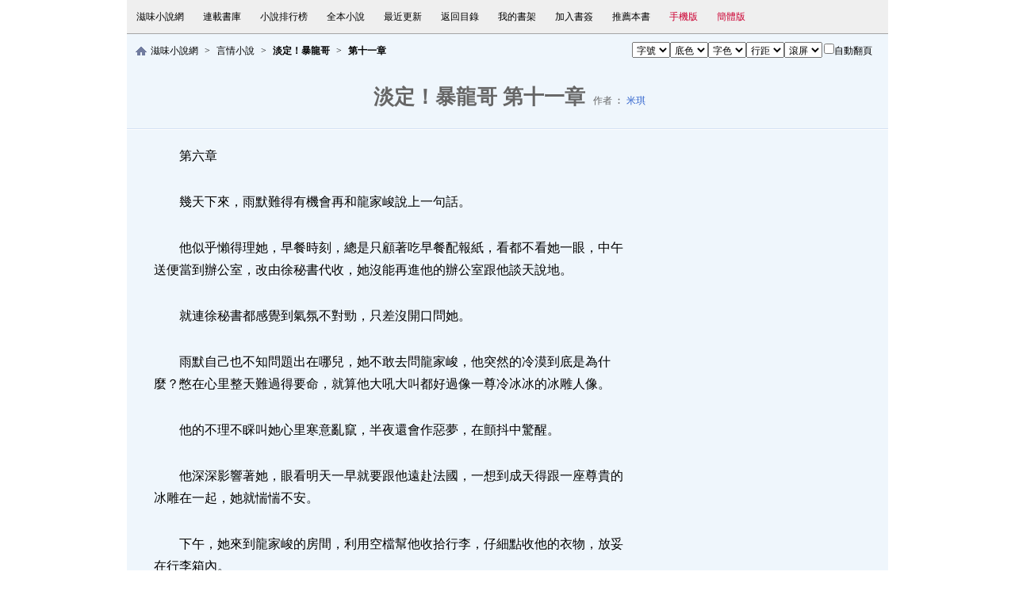

--- FILE ---
content_type: text/html
request_url: https://www.zwxiaoshuo.com/cht/book/29/29889/603582.html
body_size: 9480
content:
<!DOCTYPE html PUBLIC "-//W3C//DTD XHTML 1.0 Transitional//EN" "http://www.w3.org/TR/xhtml1/DTD/xhtml1-transitional.dtd">
<html xmlns="http://www.w3.org/1999/xhtml">
<head>
<title>淡定！暴龍哥 第十一章_滋味小說網</title>
<meta name=viewport content="width=device-width, initial-scale=1">
<meta http-equiv="content-language" content="zh-Hant">
<meta http-equiv="Content-Type" content="text/html; charset=big5" />
<meta name="keywords" content="淡定！暴龍哥,第十一章,米琪">
<meta name="description" content="滋味小說網提供由米琪所寫的小說《淡定！暴龍哥》第十一章及《淡定！暴龍哥》最新章節在線閱讀,《淡定！暴龍哥》免費閱讀">
<meta name="author" content="米琪" />
<meta name="copyright" content="淡定！暴龍哥版權屬于作者米琪,由網友上傳" />
<meta name="generator" content="" />
<link rel="alternate" hreflang="zh-Hans" href="/book/29/29889/603582.html" />
<link rel="alternate" hreflang="zh-Hant" href="/cht/book/29/29889/603582.html" />
<link rel="alternate" media="only screen and (max-width: 640px)" href="//m.zwxiaoshuo.com/cht/book/29/29889/603582.html" >
<meta name="mobile-agent" content="format=html5;url=//m.zwxiaoshuo.com/cht/book/29/29889/603582.html">
<link href="/css/readv4.css" id="css" rel="stylesheet" type="text/css" />
<script type="text/javascript" src="/js/style.js" charset="utf-8"></script>
<script type="text/javascript">
var previous_page = "599940.html";
var next_page = "606270.html";
var index_page = "./";
var article_id = "29889";
var chapter_id = "603582";
function jumpPage() {
  var event = document.all ? window.event : arguments[0];
  if (event.keyCode == 37) document.location = previous_page;
  if (event.keyCode == 39) document.location = next_page;
  if (event.keyCode == 13) document.location = index_page;
}
document.onkeydown=jumpPage;
</script>
</head>
<body onkeydown="javascript:KeyDown();">
    
<div id="topnav">
<div class="navbox">
    <script type="text/javascript">ShowChapterTopNav("/book/29/29889/603582.html","/cht/book/29/29889/603582.html","big5","29889","603582");</script>
</div>
</div>
    <!--主內容-->
    <div class="wrapper_main" id="jsreadbox">
	  <div class="src_top">
        <div class="srcbox">
            <ul><li><a href="/cht/" target="_blank">滋味小說網</a></li><li><a href="/cht/sort12-1.html" id="htmldhfenlei" target="_blank">言情小說</a></li><li><a href="/cht/book-29889.html" id="htmlhdshuming" title="淡定！暴龍哥"><b>淡定！暴龍哥</b></a></li><li><b>第十一章</b></li></ul></div>
        <div class="s_style">
            <script language="javascript" type="text/javascript">WriteSelect();</script>
        </div>
      </div>
        <h1><span id="htmltimu">淡定！暴龍哥 第十一章</span> <span>作者 ︰ <a href="/cht/author-1625.html" target="_blank" title="米琪作品集">米琪</a></span></h1>
        <div id="htmlContent" class="contentbox">
<p>第六章</p>
<p>幾天下來，雨默難得有機會再和龍家峻說上一句話。</p>
<div class="contentleft"><script type="text/javascript" src="/js/content1.js" charset="utf-8"></script></div><p>他似乎懶得理她，早餐時刻，總是只顧著吃早餐配報紙，看都不看她一眼，中午送便當到辦公室，改由徐秘書代收，她沒能再進他的辦公室跟他談天說地。</p>
<p>就連徐秘書都感覺到氣氛不對勁，只差沒開口問她。</p>
<p>雨默自己也不知問題出在哪兒，她不敢去問龍家峻，他突然的冷漠到底是為什麼？憋在心里整天難過得要命，就算他大吼大叫都好過像一尊冷冰冰的冰雕人像。</p>
<p>他的不理不睬叫她心里寒意亂竄，半夜還會作惡夢，在顫抖中驚醒。</p>
<p>他深深影響著她，眼看明天一早就要跟他遠赴法國，一想到成天得跟一座尊貴的冰雕在一起，她就惴惴不安。</p>
<p>下午，她來到龍家峻的房間，利用空檔幫他收拾行李，仔細點收他的衣物，放妥在行李箱內。</p>
<p>自從開始擔任龍家峻的管家，她就發現了，總裁大人的貼身衣褲是清一色的白，襪子則是清一色的黑，而且都是同一款式，既不花俏，也毫無變化可言。</p>
<p>他的衣服款式也不多，不是襯衫就是西裝、西裝褲，根本沒有所謂流行時尚的衣著。</p>
<p>「哎！」她忍不住為他黑白無色彩的人生嘆氣。</p>
<p>他說他戀愛也沒談過，連結婚都是為企業……捐軀。</p>
<p>「好悲啊！」</p>
<p>說便在她仍是憐惜他的，雖然他很冷酷，現在又從暴龍變成了冰雕，可她心里對他的感覺並沒有改變。</p>
<p>她只是不知道自己到底是踩到什麼樣的地雷、不小心按到了什麼開關，所以他不再理她？</p>
<p>老實說這一切還真是個謎，他的性情令人難以捉模。</p>
<p>偏偏她就愛上這樣一個怪咖。</p>
<p>「哎！」她垂著肩又忍不住低嘆，百想不透，那天她在辦公室的茶水間里到底是說了什麼得罪他大人了呢？</p>
<div class="contentright"><script type="text/javascript" src="/js/content2.js" charset="utf-8"></script></div><p>當他緊握住她的手臂，問她為什麼老關心他的時候，她也只回答一句︰「因為我是管家……」他臉色就不太對了。</p>
<p>難道他要她說因為……是愛上他了嗎？</p>
<p>他又問，是否因為她領他薪水，她當然只能回答︰「是啊！」</p>
<p>當管家要是不領薪水，她怎麼有飯吃？</p>
<p>他問了她莫名其妙的問題，然後就狠狠的不理人，她搞不清楚她到底是哪句話說得不合他的意？</p>
<p>坐在地上，看著他的大行李箱，她苦惱地抓抓頭發，抱著他的西裝外套發愣。</p>
<p>過了好一會兒，房門突然被打開，她以為是佣人，一回頭卻看見龍家峻出現在門口。</p>
<p>她無辜的眼神對上他深黑且冷峻的眸子，一顆心緊緊揪著，好一會兒才察覺自己正抱著他的西裝外套，觸電般的趕緊把外套放進行李箱里，小臉低垂，語無倫次的說——</p>
<p>「你……怎麼這麼早就回來了？現在才下午四點，這時間你通常還沒回家，我是想說趁你回來之前把你的行李收好的……」</p>
<p>她小嘴還在叨叨絮絮的念著……</p>
<p>「出去。」龍家峻沒理她說了什麼，發出惡魔般低沉有力的命令聲。</p>
<p>「可是……我還沒弄好……」雨默欲言又止，勉強抬起臉，再次對上他漠然的雙眼，他極冷的模樣像一把尖銳的劍，刺痛了她的心。</p>
<p>她忽然很不爭氣的眼前浮起一層水霧，趕緊低下頭，命令自己不能哭！隱忍著心緒，雙手微顫地把行李箱的蓋子合上，拉鏈拉好了，放到角落去，才不會擋到路。</p>
<p>「弄好了，我……」</p>
<p>她怯聲開口，話還沒說完，他又是冷漠的給她一句——</p>
<p>「出去。」</p>
<p>雨默淚影閃爍的眼對上他森冷的目光，這次她心碎了，從他無情的眼底看到了自己可笑的感情。</p>
<p>她怎麼可以愛上他？</p>
<p>他眼底並沒有她，她以為他們之間還有友誼的存在，其實那只是她自己以為。</p>
<p>他也許只當她是個余興節目罷了，他是龍家的主人，隨時可以對員工招之即來、揮之即去。</p>
<p>他們之間只是銀貨兩訖的主僕關系，並沒有其他任何關聯。</p>
<p>「是。」雨默听見自己的聲音在顫抖，她心碎了，噙著滿眼的淚，不知要如何才能掩飾自己的受傷，不讓他發現。</p>
<p>在淚水掉下來之前，她轉身跑離他的房間，能離他多遠就多遠，她無法再見到他。</p>
<p>龍家峻眼睜睜的看著她匆匆離去的縴柔背影，知道她在哭。</p>
<p>而他的心也隱隱泛疼，極力克制自己不能伸出手臂去抓住她或者喚住她。</p>
<p>為什麼他還是在乎她？</p>
<p>他們之間那種細微的、微妙的感覺仍在他心里，並未因為她承認自己對他只是一個管家對老板的態度而消失。</p>
<p>他坐到沙發上，悶悶的看著角落那只大型行李箱，剛剛一進門看見她抱著他的衣服，一副失落的樣子，他的心突然揪得死緊。</p>
<p>他沒想到她在房里。</p>
<p>這些日子，他不理她、忽視她、對她冷酷，只因他根本不知道要如何面對她。</p>
<p>若是他心里沒她這個人，那他可以輕易地不理她，但令人生氣的是……她仍在，這更使他內心無比煎熬。</p>
<p>商場上的事無論多麼棘手都好處理，但是愛上一個不愛他的女人，這叫他還真不知要怎麼辦才好。</p>
<p>他只好刻意避開她，無論是在家里還是辦公室，能不見她就不見。</p>
<p>在所有的感覺隨著時間自動慢慢沉澱後，他相信自己會更看清楚彼此間的不適合，他會收心，回復原來的自己。</p>
<p>他一直都打算這麼做，可是此刻他發現自己的心在動搖……</p>
<p>他狠狠的一甩頭，閉上眼不再想她，但心里浮上的，卻是剛才她抱著他的衣服失落坐在地上發呆的畫面。</p>
<p>看她哭著跑出房間，他很心疼。</p>
<p>她真的對他毫無感覺嗎？她從來不覺得他對她和對別人不太一樣嗎？</p>
<p>她眼中的淚隱約透露出某種他並不了解的訊息，可惡的是，他竟分析不出那究竟代表什麼意義？</p>
<p>他不喜歡此刻一顆心擺蕩不定的感覺，想斷然拒絕再受到何雨默的影響，那才是他向來的行事風格。可天知道，在她哭著跑出他房間的那一刻，他幾乎是無法呼吸的，那感覺就像肺里的空氣突然被抽光了，他深怕她不只跑出他的房間，也會跑出他的生命之外……</p>
<p>她是他遇過最可愛的女人，像一道偶現在天際的光芒，照映進他灰暗的心，他想緊緊的抓住她這道光，但事到如今他又能怎樣？</p>
<p>他不知道，他沒戀愛過。</p>
<p>生意場上任何的數字變化他都能輕易掌握，然而愛上一個人，似乎沒有公式可循。</p>
<p>他從來不嘆氣，但此刻他打從深沉內心里吐出抑郁的一聲︰「唉！」</p>
<p>翌日上午，飛往法國的班機上，雨默沉默不語的坐在龍家峻身畔的位子。</p>
<p>他們搭乘寬敞舒適的商務艙，空姐笑臉迎人、服務一流，但是從家里出發到機場登機，他們兩人都沒有說上一句話。</p>
<p>司機送他們到機場的途中，龍家峻都用移動電話在和國外的人聯絡事情，雨默無聊的听著他說話，這時才知道他不只會說法語，而且說得很流利。而她有听沒有懂，不知他在說些什麼。</p>
<p>下車之後龍家峻就面無表情地戴上墨鏡，除了出關檢查時拿下墨鏡之外，出關後，他又戴上。</p>
<p>從頭到尾，她都沒和他正眼對上的機會，也許他根本不想看到她，那她干麼要在意他？</p>
<p>「你吃暈機藥了沒？」飛機起飛前，她听見他聲音很低很低的在問。</p>
<p>她不可思議地望向身畔的他，他並沒有抬頭，正專注看著手中的公司報表，這叫她懷疑起，他到底是不是在跟她說話？</p>
<p>「你在問我嗎？」</p>
<p>雨默很難確定，但瞧瞧這位子就是兩人座相連，左右沒別人了，應該是在問她的樣子呵！</p>
<p>「廢話。」龍家峻沒好氣的哼了一聲。</p>
<p>雨默心下一沉，他粗聲粗氣的並不像在關心她。</p>
<p>「吃了。」</p>
<p>她回話，壓低了眉瞥著他，看不清墨鏡底下他到底是什麼眼神，倒是听見他發出便秘三天似的一聲︰「嗯！」</p>
<p>接下來，他沒再說話，她也默然無語。</p>
<p>許久之後，飛機起飛了，壓力的改變使她極度不舒服。直到飛行平穩後，空姐送來美酒，她卻是連連作嘔，頭暈想吐，緊貼著椅背動彈不得……</p>
<p>相反的，龍家峻神色自在，完全沒發現她有異狀。</p>
<p>「小姐，你需要紅酒嗎？」空姐殷勤地問她。</p>
<p>「不用，謝謝，我也不吃東西。」雨默有氣無力的回答，她什麼都不想吃，只想睡一下，那所有的痛苦就不見了。</p>
<p>龍家峻這時才察覺身畔的小人兒有些不太對，隔著墨鏡瞥了她一眼，她雙眼痛苦的閉著，他拿下墨鏡審視她，她臉色蒼白，肯定是量機不舒服。</p>
<p>他招來空姐。「給我毛毯。」</p>
<p>空姐立刻從櫃上取出毛毯，龍家峻接過來，親自替雨默蓋上。</p>
<p>雨默听見了他對空姐說的話，可是替她蓋上毛毯的人是他嗎？</p>
<p>她掙扎著想睜開眼楮看清楚是誰，可當她睜開眼楮，只看見龍家峻隔著墨鏡盯著她瞧，空姐笑笑的站在一旁。</p>
<p>看來蓋毛毯的人不是他，一定是空姐貼心的服務，但，畢竟是他向空姐要了毛毯，她仍得說聲︰「謝謝。」</p>
<p>「不是吃了藥，還是不舒服嗎？」龍家峻凝視她，關心地問，差點想伸手輕撫她蒼白的臉，但他沒這麼做。</p>
<p>「我想……睡著會好一點。」她無力的說。</p>
<p>「需要嘔吐袋嗎？」空姐問著。</p>
<p>雨默還來不及回答，龍家峻替她說了︰「拿幾個給我，謝謝。」</p>
<p>空姐立刻去拿，很快的送來了。</p>
<p>「若有需要服務的地方再跟我說。」</p>
<p>龍家峻接了過來，點了頭，空姐退下了。</p>
<p>「拿著。」</p>
<p>龍家峻打開一個嘔吐袋放到雨默手中，雨默拿在手上，他的關心讓她突然感到受寵若驚，心想他可能是擔心她病倒，那會給他帶來麻煩。</p>
<p>「對不起。」她氣若游絲的說。</p>
<p>龍家峻暗自屏息，沒有回答，調過頭不再看她虛弱的樣子，想劃清彼此的界線，阻止自己心疼她。</p>
<p>他狠下心把注意力放到手上的報表，但十分鐘之後，他仍是于心不忍，轉頭去瞧瞧她。</p>
<p>她竟已經睡著了，雪白小臉放松了許多，手上的嘔吐袋掉在一旁，毛毯也滑到腰際。</p>
<p>他傾身為她拾起袋子，放到小桌子上，再替她把毯子拉到下巴處，將她整個人都密實地裹在溫暖的毯子里。</p>
<p>他注視著她，任所有的理性也無法使他轉移目光，她就是他所關注的焦點。</p>
<p>而這回，他阻止不了自己，伸出手輕撫了她柔細的發。</p>
<p>他不由自主地為她擔心，這等于宣告他的失敗，他並沒有真的遏止住對她的感情，否則又怎會擔心她？</p>
<p>「龍先生，您的夫人睡著了，一條毛毯夠嗎？」空姐送來餐點，輕聲詢問。</p>
<p>龍家峻回過神，唇上浮起一絲淡笑，沒有刻意解釋兩人的關系，只說︰「再給我一條好了。」他怕她冷到。</p>
<p>空姐很快又送上另一條毛毯，龍家峻親手替雨默蓋好，希望她快點恢復元氣，他想念她健康活潑的模樣。</p>
<p>他的食指滑過她細膩的臉頰，心間也有道輕柔的電流劃過，首度發現愛上一個人的感覺，原來就是心里多了分牽掛，如果可以，他情願代替她不舒服。</p>
<p>不知從何時起，她在他心里已佔據了一個位置，他不禁後悔當時要求她跟著出國，他寧可她待在家里，也不準她病懨懨的。</p>
<p>他默默無言的看著她，心想要是她也對他有同樣的感情多好。但她說了，她只是管家……</p>
<p>他收回手，坐正了身子，難受的在心里低吟，再次命令自己對她收心。</p>
<p>終于，巴黎到了。</p>
<p>歷經了大約十四個小時的長途飛行，抵達目的地時已是傍晚時分。</p>
<p>雨默一路上都在沉睡，下飛機後她好多了，已經睡飽了，精神還不錯，雖然剛登機時很不舒服，但睡著後她只感到溫暖，而且睡得很香。</p>
<p>不過十多個小時她都沒吃東西，現在肚子好餓呵！幸好從機場前往龍氏相關企業的連鎖旅館路程好像並不遠，她還可以忍一忍。</p>
<p>人生地不熟的她語言不通，只好像個跟班的乖乖跟在龍家峻身後，隨他一起搭上專任司機接駁的凱迪拉克轎車。</p>
<p>在車上他又是電話一堆，對話全是她听不懂的法語，她只好看著車窗外的風景，忍著咕咕叫的肚子，但願能快點有東西可吃。</p>
<p>「你餓了嗎？」</p>
<p>龍家峻談完公事，收起手機，問了身畔不遠的她。</p>
<p>「嗯……」雨默回過頭，承認自己肚子在鬧空城計。</p>
<p>「等會兒到了旅館，你去餐廳看看有什麼食材是你能用的，大廚會把東西包好給你，你再拿到我專用的總統套房做飯吧。」龍家峻用公事化的口吻分配她的工作。</p>
<p>雨默眨眨雙眼，經過他的提醒，她的腦子這才清醒了許多，意識到自己是跟來煮飯，不是來吃飯的，她得做飯，也才有飯可吃。</p>
<p>「是。」她苦笑點頭。</p>
<p>「明天一早我約了朋友打球，早餐希望你在六點就做好，中午我不在，晚上你必須做九人份的晚餐，有朋友會來一起吃飯，兩對夫妻、三個小孩。」龍家峻繼續說著，沒有多加說明邀約朋友聚餐的原因。</p>
<p>一個管家知道這樣就夠了，其余的，他不想多說。</p>
<p>「你放心，沒問題。」雨默趕緊拿出隨身包包里的管家守則筆記本和筆，咬下筆蓋，記下龍家峻的指示——明晚家里將要宴客。</p>
<p>龍家峻瞥著雨默認真的記下晚宴事宜，猜想她手上的本子應該就是她說過的「秘笈」了，所有注意事項她都仔細記錄在這本子。</p>
<p>「還有嗎？」她問。</p>
<p>「你會烤蛋糕嗎？」他突然問。</p>
<p>「蛋糕？不會。」那不是她的強項。</p>
<p>「那就算了，我自己訂。」龍家峻牽動唇，似笑非笑。</p>
<p>雨默抿著唇，望著他，這是這陣子以來她第一次見到他笑，可卻是嘲笑。</p>
<p>「是誰生日嗎？」她悶聲問。</p>
<p>他沒有回答，逕自拿手機打到自家旅館的餐廳下訂單，訂了個蛋糕。</p>
<p>她愈加感到受挫，安靜的坐著听他講電話，說不出的失落感在心頭縈繞。</p>
<p>到了龍氏在巴黎市郊經營的度假旅館，她隨著他下了車。</p>
<p>氣派的旅館大門口，服務生們已在各級主管的帶領下于門口列隊歡迎，全是清一色的外國人，而且很有紀律的樣子，陣仗就像在迎接王者駕臨。</p>
<p>「總裁好。」</p>
<p>面對這樣龐大的陣仗，龍家峻像是已經習以為常，他神態自若，走路有風。</p>
<p>雨默跟在他後頭，肚子餓之外有點體力不支，走起路來虛飄又不踏實，但在場的人那麼多，她只好故作淡定，面帶微笑的走著，冷不防的，就在要走上台階時突然腳踩空，跌倒了！</p>
<p>「哎呀！」</p>
<p>眾人也發出驚叫聲。</p>
<p>她心慌自責，想說出了大糗，而且是在眾目睽睽之下，龍家峻一定不會輕易原諒她，可能臉色會更凶惡，狠狠的瞪她一眼……</p>
<p>真糟！他轉過身，且蹲了下來……</p>
<p>她怯怯的抬起小臉，畏懼的瞥向他，但他竟然沒有瞪她，而是立刻伸手扶她。「有沒有怎樣？」</p>
<p>她撫著跌疼的膝蓋，愣愣的看著他，他的表情竟然是關切的。是因為很多人在場，所以他得展現總裁大人體恤員工的風範嗎？</p>
<p>在場的服務生和主管們都圍過來關心，叫她怪不好意思的。</p>
<p>「沒有……對不起。」她心慌亂，緊張的搖頭。</p>
<p>龍家峻眉頭微皺，她在對不起什麼？</p>
<p>他隨即扣住她的手臂，拉起她問︰「試試看走得動嗎？」</p>
<p>雨默忍著疼，虛軟的雙腿在眾人的目光中往台階上跨出一步，勉強的說︰「可以。」</p>
<p>龍家峻並沒有因此放開她，他緊握住她的手，和她一步一步慢慢走進旅館大門口。</p>
<p>來到電梯前，旅館經理親自替他們按開電梯，且將總裁專用套房的鑰匙卡交給龍家峻，龍家峻接過鑰匙卡放進西裝口袋，另一手仍沒有放開雨默，陪著她一同進一入電梯。</p>
<p>「你確定你真的沒事嗎？」他問，按了電梯樓層鍵。</p>
<p>「真的，我好多了，就疼那麼一下子而已，沒什麼，你……可以放開我了。」她臉頰熱烘烘的說。</p>
<p>龍家峻這才驚覺自己一直緊握著她的手，不曾放開。他馬上放開她，瞥向她紅潤的小臉，但願自己未曾透露出什麼，而她也沒有發現什麼。</p>
<div id="adbottom1"><script type="text/javascript" src="/js/pagebottom1.js" charset="utf-8"></script></div><p>但雨默已然發現了……她心目中最尊貴的男人臉紅了。</p>
<p>就在驚鴻一瞥中，他匆匆別開了臉，此時電梯門打開，他走了出去，她再也無法細看他的表情。</p>
<p>可這瞬間發生的事，已深烙在彼此心間。</p></div>
        <div class="papgbutton">
              <span id="htmlkjjleft">（快捷鍵 ←）</span><a href="599940.html" id="htmlshangzhang" target="_top">上一章</a>&nbsp;&nbsp;
                <a href="./" id="htmlmulu" target="_top">本書目錄</a>&nbsp;&nbsp;
                <a href="606270.html" id="htmlxiazhang" target="_top">下一章</a><span id="Span1">（快捷鍵 →）</span>
        </div>
		<div class="button_con">
               <script type="text/javascript">ShowChapterButton("29889","603582");</script>
        </div>
        <div class="button_con2">
       	<a href="./" target="_top">淡定！暴龍哥最新章節</a> |
	  <a href="./" target="_top">淡定！暴龍哥全文閱讀</a> |
	  <a href="./" target="_top">淡定！暴龍哥TXT下載</a>
        </div>
        <div class="tj_con">
            <span id="htmlvote"></span>  
            <div align="center">
            </div>
        </div>
        <script type="text/javascript" language="javascript">getReadSet();</script>
    </div>
    <!--底部導航-->
<div id="footer">
    <p class="fastnav">
	</p>
    <p class="sitenav">  
	</p>
    <p class="Copyright"><script type="text/javascript">ShowBottomText();</script>
Copyright&copy;2010-2026 滋味小說網<a href="//www.zwxiaoshuo.com/">言情小說網</a> All rights Reserved &nbsp;<br />
</p>		
</div>
</body>
</html>


--- FILE ---
content_type: text/html; charset=utf-8
request_url: https://www.google.com/recaptcha/api2/aframe
body_size: 267
content:
<!DOCTYPE HTML><html><head><meta http-equiv="content-type" content="text/html; charset=UTF-8"></head><body><script nonce="YpIIaz_leF2LumyOjVXtKg">/** Anti-fraud and anti-abuse applications only. See google.com/recaptcha */ try{var clients={'sodar':'https://pagead2.googlesyndication.com/pagead/sodar?'};window.addEventListener("message",function(a){try{if(a.source===window.parent){var b=JSON.parse(a.data);var c=clients[b['id']];if(c){var d=document.createElement('img');d.src=c+b['params']+'&rc='+(localStorage.getItem("rc::a")?sessionStorage.getItem("rc::b"):"");window.document.body.appendChild(d);sessionStorage.setItem("rc::e",parseInt(sessionStorage.getItem("rc::e")||0)+1);localStorage.setItem("rc::h",'1770013639829');}}}catch(b){}});window.parent.postMessage("_grecaptcha_ready", "*");}catch(b){}</script></body></html>

--- FILE ---
content_type: application/javascript
request_url: https://www.zwxiaoshuo.com/js/content2.js
body_size: 528
content:
document.writeln("<script async src=\"//pagead2.googlesyndication.com/pagead/js/adsbygoogle.js\"></script>");
document.writeln("<!-- ResponsiveZWcontent2 -->");
document.writeln("<ins class=\"adsbygoogle\"");
document.writeln("     style=\"display:block\"");
document.writeln("     data-ad-client=\"ca-pub-1249345116122952\"");
document.writeln("     data-ad-slot=\"1768633932\"");
document.writeln("     data-ad-format=\"auto\"");
document.writeln("     data-full-width-responsive=\"true\"></ins>");
document.writeln("<script>");
document.writeln("     (adsbygoogle = window.adsbygoogle || []).push({});");
document.writeln("</script>");